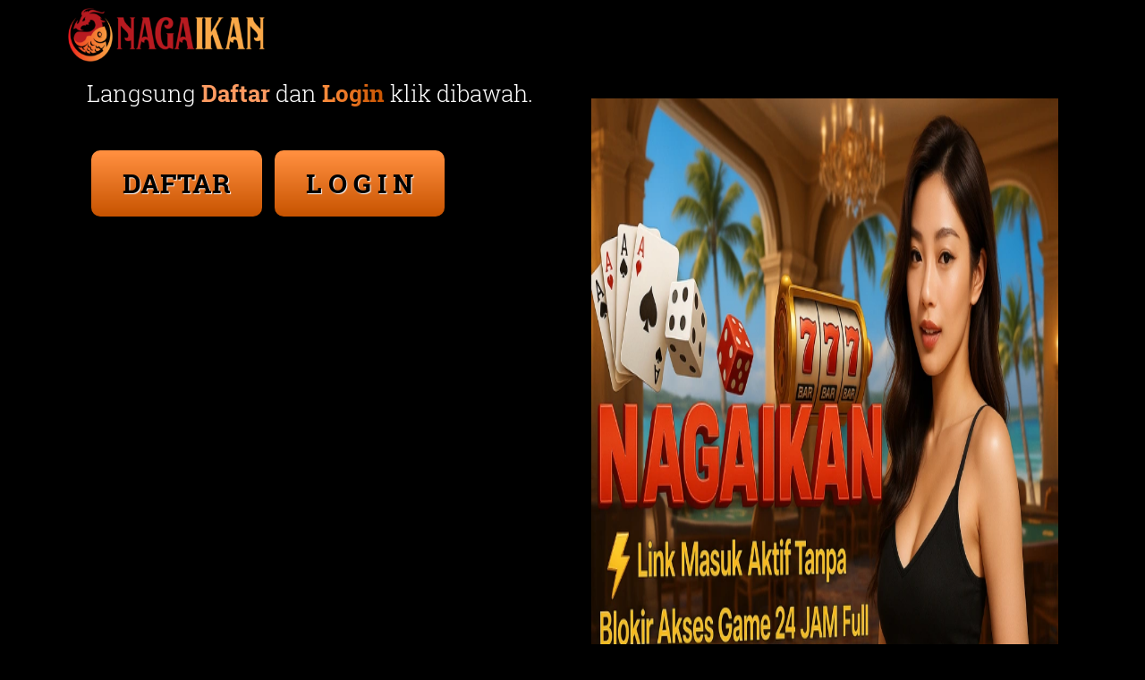

--- FILE ---
content_type: text/html
request_url: https://cabinetrywholesalers.com/
body_size: 11351
content:



<!DOCTYPE html>
    <html lang="id-ID" itemscope="itemscope" itemtype="http://schema.org/WebPage">
    <head>
    <meta charset="utf-8">
    <meta http-equiv="X-UA-Compatible" content="IE=edge">
    <meta name="viewport" content="width=device-width, initial-scale=1.0" />
    <title>NAGAIKAN ⚡ Link Masuk Aktif Tanpa Blokir Akses Game 24 Jam Full</title>
    <meta name="description"  content="NAGAIKAN menghadirkan link masuk aktif anti ribet! Akses game 24 jam non-stop tanpa blokir, cocok buat lo yang gas terus cari cuan tiap waktu, dijamin puas!" />
    <meta name="keywords" content="nagaikan, naga ikan, nagaikan login, link nagaikan, nagaikan asia, daftar nagaikan"/>
    
    <meta name="author" content="nagaikan" />
    <meta name="publisher" content="nagaikan" />
    <meta name="copyright" content="nagaikan">

    <meta name="robots" content="index, follow" />
    <meta name="googlebot" content="index, follow" />
    <meta name="rating" content="general" />
    <meta name="Slurp" content="all" />
    <meta name="geo.country" content="id" />
    <meta name="language" content="ID" />
    <meta name="geo.placename" content="Indonesia" />
    <meta name="tgn.nation" content="Indonesia" />
    <meta name="distribution" content="global" />

    <meta name="og:url" content="https://cabinetrywholesalers.com/">
    <meta name="og:site_name" content="nagaikan">
    <meta name="og:title" content="NAGAIKAN ⚡ Link Masuk Aktif Tanpa Blokir Akses Game 24 Jam Full">
    <meta name="og:description" content="NAGAIKAN menghadirkan link masuk aktif anti ribet! Akses game 24 jam non-stop tanpa blokir, cocok buat lo yang gas terus cari cuan tiap waktu, dijamin puas!">
    <meta name="og:image" content="asset/nagaikan-banner.webp">
    <meta property="og:image:width" content="515">
    <meta property="og:image:height" content="747">
    <meta name="og:locale" content="ID_id">
    <meta name="og:type" content="website">

    <link rel="canonical" href="https://cabinetrywholesalers.com/" />
    <link rel="alternate" hreflang="id" href="https://cabinetrywholesalers.com/" />
    <link rel="amphtml" href="https://mobileopmuk.org/nagaikan/cabinetrywholesalers.com" />

    <link rel="icon" href="asset/favicon.ico" type="image/x-icon" />
    <link rel="preload" as="script" href="https://cdn.ampproject.org/v0.js">
    <script async src="https://cdn.ampproject.org/v0.js"></script>

    <script type="application/ld+json">
        {
            "@context": "https://cabinetrywholesalers.com",
            "@graph": [
            {
                "@type": "Organization",
                "@id": "https://cabinetrywholesalers.com/#organization",
                "name": "Nagaikan",
                "url": "https://cabinetrywholesalers.com",
                "logo": "https://cabinetrywholesalers.com/assets/logo.png",
                "contactPoint": {
                    "@type": "ContactPoint",
                    "telephone": "+62-822-7684-6582",
                    "contactType": "customer service"
                },
                "sameAs": [
                "https://facebook.com/Nagaikan",
                "https://twitter.com/Nagaikan",
                "https://instagram.com/Nagaikan"
                ]
            },
            {
                "@type": "BreadcrumbList",
                "@id": "https://cabinetrywholesalers.com/#breadcrumb",
                "itemListElement": [
                {
                    "@type": "ListItem",
                    "position": 1,
                    "name": "Home",
                    "item": "https://cabinetrywholesalers.com"
                },
                {
                    "@type": "ListItem",
                    "position": 2,
                    "name": "Nagaikan",
                    "item": "https://cabinetrywholesalers.com/"
                },
                {
                    "@type": "ListItem",
                    "position": 3,
                    "name": "hongkong lotto",
                    "item": "https://cabinetrywholesalers.com/"
                }
                ]
            },
            {
                "@type": "FAQPage",
                "@id": "https://cabinetrywholesalers.com/#faq",
                "mainEntity": [
                {
                    "@type": "Question",
                    "@id": "https://cabinetrywholesalers.com/#faq1",
                    "name": "Apa saja metode deposit dan withdraw yang tersedia?",
                    "acceptedAnswer": {
                        "@type": "Answer",
                        "text": "Nagaikan menyediakan berbagai metode transaksi cepat dan aman: Transfer Bank (BCA, Mandiri, BRI, dll.), E-wallet seperti OVO, GoPay, Dana, Pulsa sebagai alternatif pembayaran cepat"
                    }
                },
                {
                    "@type": "Question",
                    "@id": "https://cabinetrywholesalers.com/#faq2",
                    "name": "Apakah Nagaikan aman untuk bermain?",
                    "acceptedAnswer": {
                        "@type": "Answer",
                        "text": "Nagaikan menggunakan sistem enkripsi canggih untuk melindungi data dan transaksi pengguna. Selain itu, semua pasaran togel yang tersedia adalah resmi dan transparan, sehingga pemain bisa bermain dengan tenang tanpa khawatir adanya kecurangan. Jika Anda memiliki pertanyaan lain, silakan hubungi layanan pelanggan Nagaikan yang tersedia 24/7!"
                    }
                }
                ]
            },
            {
                "@type": "Product",
                "@id": "https://cabinetrywholesalers.com/#product1",
                "name": "togel online",
                "image": "assets/nagaikan-banner.webp",
                "description": "NAGAIKAN menghadirkan link masuk aktif anti ribet! Akses game 24 jam non-stop tanpa blokir, cocok buat lo yang gas terus cari cuan tiap waktu, dijamin puas!",
                "brand": {
                    "@type": "Brand",
                    "name": "Nagaikan"
                },
                "offers": {
                    "@type": "Offer",
                    "price": "500000",
                    "priceCurrency": "IDR",
                    "availability": "https://cabinetrywholesalers.com/InStock",
                    "url": "https://cabinetrywholesalers.com/"
                }
            },
            {
                "@type": "Service",
                "@id": "https://cabinetrywholesalers.com/#service1",
                "name": "Layanan Premium Nagaikan",
                "description": "NAGAIKAN menghadirkan link masuk aktif anti ribet! Akses game 24 jam non-stop tanpa blokir, cocok buat lo yang gas terus cari cuan tiap waktu, dijamin puas!",
                "provider": {
                    "@type": "Organization",
                    "@id": "https://cabinetrywholesalers.com/#organization"
                },
                "offers": {
                    "@type": "Offer",
                    "price": "1000000",
                    "priceCurrency": "IDR",
                    "url": "https://cabinetrywholesalers.com/"
                }
            },
            {
                "@type": "Article",
                "@id": "https://cabinetrywholesalers.com/#article1",
                "headline": "NAGAIKAN ⚡ Link Masuk Aktif Tanpa Blokir Akses Game 24 Jam Full",
                "author": {
                    "@type": "Organization",
                    "@id": "https://cabinetrywholesalers.com/#organization"
                },
                "datePublished": "2024-03-18",
                "dateModified": "2024-03-18",
                "url": "https://cabinetrywholesalers.com/article1",
                "publisher": {
                    "@type": "Organization",
                    "@id": "https://cabinetrywholesalers.com/#organization"
                }
            }
            ]
        }
    </script>
    <!-- Bootstrap CSS  -->
    <style amp-custom>
    html {font-family: sans-serif; -webkit-text-size-adjust: 100%; -ms-text-size-adjust: 100%;} body {margin: 0;} footer, header, section {display: block;} [hidden] {display: none;} a {background-color: transparent;} a:active, a:hover {outline: 0;} b {font-weight: 700;} h1 {margin: 0.67em 0; font-size: 2em;} sub {position: relative; font-size: 75%; line-height: 0; vertical-align: baseline;} sub {bottom: -0.25em;} img {border: 0;} button {margin: 0; font: inherit; color: inherit;} button {overflow: visible;} button {text-transform: none;} button {-webkit-appearance: button; cursor: pointer;} button[disabled] {cursor: default;} button::-moz-focus-inner {padding: 0; border: 0;} table {border-spacing: 0; border-collapse: collapse;} /*! Source: https://github.com/h5bp/html5-boilerplate/blob/master/src/css/main.css */ @media print {*, :after, :before {  color: #000000; text-shadow: none; background: 0 0; -webkit-box-shadow: none; box-shadow: none;} a, a:visited {  text-decoration: underline;} a[href]:after {  content: " (" attr(href) ")";} a[href^="#"]:after, a[href^="javascript:"]:after {  content: "";} img {  page-break-inside: avoid;} img {  max-width: 100%;} h2, h3, p {  orphans: 3; widows: 3;} h2, h3 {  page-break-after: avoid;} .navbar {  display: none;} .table {  border-collapse: collapse;}} @font-face {font-family: "Glyphicons Halflings"; src: url(../fonts/glyphicons-halflings-regular.eot); src: url(../fonts/glyphicons-halflings-regular.eot?#iefix) format("embedded-opentype"), url(../fonts/glyphicons-halflings-regular.woff2) format("woff2"), url(../fonts/glyphicons-halflings-regular.woff) format("woff"), url(../fonts/glyphicons-halflings-regular.ttf) format("truetype"), url(../fonts/glyphicons-halflings-regular.svg#glyphicons_halflingsregular) format("svg");} * {-webkit-box-sizing: border-box; -moz-box-sizing: border-box; box-sizing: border-box;} :after, :before {-webkit-box-sizing: border-box; -moz-box-sizing: border-box; box-sizing: border-box;} html {font-size: 10px; -webkit-tap-highlight-color: transparent;} body {font-family: "Helvetica Neue", Helvetica, Arial, sans-serif; font-size: 14px; line-height: 1.42857143; color: #333; background-color: #fff;} button {font-family: inherit; font-size: inherit; line-height: inherit;} a {color: #337ab7; text-decoration: none;} a:focus, a:hover {color: #23527c; text-decoration: underline;} a:focus {outline: thin dotted; outline: 5px auto -webkit-focus-ring-color; outline-offset: -2px;} img {vertical-align: middle;} [role="button"] {cursor: pointer;} .h1, .h2, .h3, .h4, .h5, .h6, h1, h2, h3, h4, h5, h6 {font-family: inherit; font-weight: 500; line-height: 1.1; color: inherit;} .h1, .h2, .h3, h1, h2, h3 {margin-top: 20px; margin-bottom: 10px;} .h4, .h5, .h6, h4, h5, h6 {margin-top: 10px; margin-bottom: 10px;} .h1, h1 {font-size: 36px;} .h2, h2 {font-size: 30px;} .h3, h3 {font-size: 24px;} .h4, h4 {font-size: 18px;} .h5, h5 {font-size: 14px;} .h6, h6 {font-size: 12px;} p {margin: 0 0 10px;} ul {margin-top: 0; margin-bottom: 10px;} ul ul {margin-bottom: 0;} .container {padding-right: 15px; padding-left: 15px; margin-right: auto; margin-left: auto;} @media (min-width: 768px) {.container {  width: 750px;}} @media (min-width: 992px) {.container {  width: 970px;}} @media (min-width: 1200px) {.container {  width: 1170px;}} .row {margin-right: -15px; margin-left: -15px;} .col-md-1, .col-md-10, .col-md-11, .col-md-12, .col-md-2, .col-md-3, .col-md-4, .col-md-5, .col-md-6, .col-md-7, .col-md-8, .col-md-9 {position: relative; min-height: 1px; padding-right: 21px; padding-left: 21px;} @media (min-width: 992px) {.col-md-1, .col-md-10, .col-md-11, .col-md-12, .col-md-2, .col-md-3, .col-md-4, .col-md-5, .col-md-6, .col-md-7, .col-md-8, .col-md-9 {  float: left;} .col-md-12 {  width: 100%;} .col-md-11 {  width: 91.66666667%;} .col-md-10 {  width: 83.33333333%;} .col-md-9 {  width: 75%;} .col-md-8 {  width: 66.66666667%;} .col-md-7 {  width: 58.33333333%;} .col-md-6 {  width: 50%;} .col-md-5 {  width: 41.66666667%;} .col-md-4 {  width: 33.33333333%;} .col-md-3 {  width: 25%;} .col-md-2 {  width: 16.66666667%;} .col-md-1 {  width: 8.33333333%;}} table {background-color: transparent;} .table {width: 100%; max-width: 100%; margin-bottom: 20px;} .table .table {background-color: #fff;} table col[class*="col-"] {position: static; display: table-column; float: none;} .btn {display: inline-block; padding: 6px 12px; margin-bottom: 0; font-size: 14px; font-weight: 400; line-height: 1.42857143; text-align: center; white-space: nowrap; vertical-align: middle; -ms-touch-action: manipulation; touch-action: manipulation; cursor: pointer; -webkit-user-select: none; -moz-user-select: none; -ms-user-select: none; user-select: none; background-image: none; border: 1px solid transparent; border-radius: 4px;} .btn:active.focus, .btn:active:focus, .btn:focus {outline: thin dotted; outline: 5px auto -webkit-focus-ring-color; outline-offset: -2px;} .btn:focus, .btn:hover {color: #333; text-decoration: none;} .btn:active {background-image: none; outline: 0; -webkit-box-shadow: inset 0 3px 5px rgba(0, 0, 0, 0.125); box-shadow: inset 0 3px 5px rgba(0, 0, 0, 0.125);} .btn[disabled] {cursor: not-allowed; -webkit-box-shadow: none; box-shadow: none; opacity: 0.65;} .btn-default {color: #333; background-color: #fff; border-color: #ccc;} .btn-default:focus {color: #333; background-color: #e6e6e6; border-color: #8c8c8c;} .btn-default:hover {color: #333; background-color: #e6e6e6; border-color: #adadad;} .btn-default:active {color: #333; background-color: #e6e6e6; border-color: #adadad;} .btn-default:active.focus, .btn-default:active:focus, .btn-default:active:hover {color: #333; background-color: #d4d4d4; border-color: #8c8c8c;} .btn-default:active {background-image: none;} .btn-default[disabled]:focus, .btn-default[disabled]:hover {background-color: #fff; border-color: #ccc;} .navbar {position: relative; min-height: 50px; margin-bottom: 20px; border: 1px solid transparent;} @media (min-width: 768px) {.navbar {  border-radius: 4px;}} @media (min-width: 768px) {.navbar-header {  float: left;}} .container > .navbar-header {margin-right: -15px; margin-left: -15px;} @media (min-width: 768px) {.container > .navbar-header {  margin-right: 0; margin-left: 0;}} .navbar-fixed-bottom, .navbar-fixed-top {position: fixed; right: 0; left: 0; z-index: 1030;} @media (min-width: 768px) {.navbar-fixed-bottom, .navbar-fixed-top {  border-radius: 0;}} .navbar-fixed-top {top: 0; border-width: 0 0 1px;} .navbar-fixed-bottom {bottom: 0; margin-bottom: 0; border-width: 1px 0 0;} .navbar-btn {margin-top: 8px; margin-bottom: 8px;} .navbar-default {background-color: #000000; border-color: #ffd7d7;} @-webkit-keyframes progress-bar-stripes {from {  background-position: 40px 0;} to {  background-position: 0 0;}} @-o-keyframes progress-bar-stripes {from {  background-position: 40px 0;} to {  background-position: 0 0;}} @keyframes progress-bar-stripes {from {  background-position: 40px 0;} to {  background-position: 0 0;}} .container:after, .container:before, .navbar-header:after, .navbar-header:before, .navbar:after, .navbar:before, .row:after, .row:before {display: table; content: " ";} .container:after, .navbar-header:after, .navbar:after, .row:after {clear: both;} ::-moz-selection {background: #f6b20e none repeat scroll 0 0; color: #fff;} ::-moz-selection {background: #7e1a1a; color: #fff; text-shadow: none;} ::selection {background: #7e1a1a; color: #fff; text-shadow: none;} body {background: #000000; font-family: "Open Sans", sans-serif; font-size: 16px; line-height: 30px; overflow-x: hidden; position: relative; font-weight: 300;} section {clear: both;} h1, h2, h3, h4, h5, h6 {font-family: "Roboto Slab", serif; color: #fff;} h1 {font-size: 66px;} h2 {font-size: 46px;} h3 {font-size: 36px;} h4 {font-size: 32px;} h5 {font-size: 26px;} h6 {font-size: 22px;} p {font-size: 16px; color: #fff; line-height: 27px;} .secondary-bg {background-color: #9b9b9b;} .third-bg {background-color: #ff9b61;} .fourth-bg {background-color: none;} a {transition-duration: 0.3s; -moz-transition-duration: 0.3s; -o-transition-duration: 0.3s; -webkit-transition-duration: 0.3s; -ms-transition-duration: 0.3s; text-decoration: none;} a:hover {text-decoration: none;} img {max-width: 100%;} .container {position: relative; z-index: 1;} header {background: #00000080; margin: 0 auto; padding: 0;} .logo_img {padding: 9px 0; position: absolute;} .navbar.navbar-default {background-color: transparent;} .navbar {border: 0 solid transparent; margin-bottom: 0; position: relative;} section.top_banner_bg {background: #000000; padding-bottom: 0; position: relative;margin-top: 80px;} section.top_banner_bg:after {position: absolute; top: 0; left: 0; right: 0; height: 100%; width: 100%; content: ""; background: #000000;} .present {position: relative; z-index: 2;} .present_img {position: relative; z-index: 2; display: block; margin-left: auto; margin-right: auto;} .present h1 {font-size: 53px; font-weight: 300; color: #fff; line-height: 76px; padding-bottom: 120px;} .present h5 {font-weight: 300; color: #fff;} .present span {color: #ff9b61; font-weight: 700;} .present b {  background: linear-gradient(to right, #ff8e3e 0%, #c75300 100%); -webkit-background-clip: text; -webkit-text-fill-color: transparent; font-weight: 700;} .section_btn .btn.btn-default {  background: linear-gradient(to bottom, #ff8e3e 5%, #c75300 100%); border: 0 none; border-radius: 10px; box-shadow: 5px 5px 5px hsla(0, 0%, 0%, 0.2); color: #000; font-size: 30px; font-weight: 600; line-height: 64px; margin: 40px 5px 0; padding: 5px 35px; text-shadow: 1px 1px 1px #fff; font-family: roboto slab;} .section_btn > span .btn.btn-default {  background: linear-gradient(to bottom, #ff8e3e 5%, #c75300 100%);} .present_img {position: relative;} .section_btn .btn.btn-default:hover {background: #1bfb39 none repeat scroll 0 0;} .section_btn > 
    span .btn.btn-default:hover {background: #ff9b61 none repeat scroll 0 0;} .section_sub_btn .btn.btn-default:hover {background: #000000 none repeat scroll 0 0;} .section_heading {text-align: center;} .section_heading h2 {border-bottom: 1px solid #bfbfbf; display: inline-block; font-weight: 300; line-height: 64px; margin-bottom: 60px; margin-top: 0; padding: 0 10px 10px; position: relative; text-transform: uppercase;} .section_heading h2::after {bottom: -34px; content: "?"; font-family: fontawesome; font-size: 30px; left: 0; margin: 0 auto; position: absolute; right: 0; color: rgba(0, 0, 0, 0.5);} .section_heading h4 {font-weight: 300; line-height: 45px; margin: 0; padding: 0 0 50px; color: #555454;} .section_heading.section_heading_2 h2 {border-bottom: 1px solid rgba(255, 255, 255, 0.5); display: inline-block; font-weight: 300; line-height: 64px; margin-bottom: 60px; padding: 0 10px 10px; position: relative; color: #fff;} .section_heading.section_heading_2 h2::after {bottom: -34px; font-family: fontawesome; font-size: 0; left: 0; margin: 0 auto; position: absolute; right: 0; color: rgba(255, 255, 255, 0.5);} .section_heading.section_heading_2 h4 {font-weight: 300; line-height: 45px; margin: 0; padding: 0 0 50px; color: #fff;} .table-1 {background: linear-gradient(to bottom, #ff972b 0%, #fd7c20 100%); border-radius: 30px; overflow: hidden; position: relative; text-align: center;} .discount > p { color: #000000; font-size: 14px; font-weight: 300; margin: 0; } .discount {background: #ffda55 none repeat scroll 0 0; left: -30px; padding: 5px 35px; position: absolute; top: 10px; transform: rotate(-43deg);} .table-1 h3 {font-size: 44px; font-weight: 300; margin: 0; padding: 20px 0; color: #fff;} .price_month {background: #000000 none repeat scroll 0 0; padding: 10px 0;} .round {background: #c5291500 none repeat scroll 0 0; border: none; border-radius: 50px; display: table; margin: 0 auto; padding: 31px 35px;} .round > h3 {font-size: 44px; font-weight: 700; line-height: 15px; padding: 0 0 10px;} .round span p {font-size: 18px; font-weight: 300; margin: 0;} .table-1 > ul {margin: 25px 0; padding: 0;} .table-1 li {border-bottom: 1px dashed #e3e2e2; color: #fff; font-size: 20px; font-weight: 300; list-style: outside none none; margin: 0 40px; padding: 10px 20px;} .section_sub_btn .btn.btn-default {background: linear-gradient(to bottom, #ffd63f 5%, #ffc800 100%); border: 0 none; border-radius: 10px; color: #fff; font-family: roboto slab; font-size: 22px; font-weight: 500; line-height: 35px; margin: 10px 0 35px; padding: 10px 30px;} .price_month_m {background: linear-gradient(to right, #f97326 0%, #ff5e00 100%); padding: 10px 0;} section.price_table_bg {background: #fff; position: relative;} section.price_table_bg:after {position: absolute; top: 0; left: 0; right: 0; height: 100%; width: 100%; content: ""; background: linear-gradient(to bottom, #000000 0%, #ab6135 100%);} .footer_top {margin: 5px 0; text-align: center;} footer {} .footer_top > h4 {font-weight: 300; color: #fff;} .footer_top > ul {margin: 0; padding: 0;} .footer_top li {background: #000205 none repeat scroll 0 0; border-radius: 100%; display: inline-block; font-size: 26px; margin: 50px 5px; width: 70px; height: 70px; line-height: 68px; text-align: center;} .footer_top li:hover {background: #ffa200 none repeat scroll 0 0;} .footer_top a {color: #000000; display: block;} .footer_bottom p {color: #000000; font-weight: 400; margin: 0 auto; display: inline-block;} footer .footer_bottom {padding: 40px; text-align: center;} .footer_bottom.fourth-bg a.backtop {background: #ff9b61 none repeat scroll 0 0; border: 2px solid #000; border-radius: 100%; color: #000; float: right; font-weight: 700; width: 40px; text-decoration: none; font-size: 25px; height: 40px; text-align: center; line-height: 36px;} .footer_bottom a {color: #000000;} @media (max-width: 767px) {.navbar.navbar-default {  background-color: #000;} .section_sub_btn .btn.btn-default {  padding: 10px 20px;} .footer_top li {  font-size: 15px; height: 45px; line-height: 3; margin: 7px 5px; text-align: center; width: 45px;} .footer_bottom.fourth-bg a {  font-size: 15px; height: 30px; line-height: 28px; width: 30px;} .footer_bottom p {  font-size: 13px;} .navbar ul li {  border-left: none; border-right: none;} .navbar ul li {  line-height: 15px; list-style: outside none none; margin: 5px 0; padding: 0; vertical-align: middle; width: 100%;} .navbar {  display: none; padding: 5px 0; position: relative;} .navbar-header {  text-align: center;} .logo_img {  float: left; padding: 9px 0; position: relative; z-index: 1; max-width: 40%;} .present {  text-align: center;} .present h1 {  font-size: 40px; line-height: 60px; padding-bottom: 50px;} .section_btn {  margin: 20px 0 30px;} .present_img {  margin: 0 auto; text-align: center;} .section_heading h2 {  font-size: 35px; line-height: 50px;} .section_heading h4 {  font-size: 20px; line-height: 30px;} .table-1 {  margin: 10px 0 25px;} .section_btn .btn.btn-default {  margin: 20px 5px 0;} .footer_top > h4 {  font-size: 20px; line-height: 30px; margin: 0 auto 25px;}} @media (min-width: 768px) and (max-width: 992px) {.logo_img {  padding: 9px 0; text-align: center;} .present {  margin-top: 50px;} .present {  text-align: center;} .present h1 {  font-size: 40px; line-height: 60px; padding-bottom: 50px;} .section_btn {  margin: 20px 0 30px;} .present_img {  margin: 0 auto; text-align: center;} section {  padding: 60px 0;} .section_heading h2 {  font-size: 40px;} .section_heading h4 {  font-size: 26px; line-height: 40px;} .table-1 {  margin: 10px 0 25px;} .section_btn .btn.btn-default {  margin: 20px 5px 0;} .footer_top > h4 {  font-size: 25px;} .footer_top li {  font-size: 20px; margin: 25px 5px 10px;}} @media (min-width: 993px) and (max-width: 1200px) {.present h1 {  padding-bottom: 65px;} .section_btn .btn.btn-default {  margin: 30px 5px 0;}} @font-face {font-family: "Roboto Slab"; font-style: normal; font-weight: 300; src: local("Roboto Slab Light"), local("RobotoSlab-Light"), url(https://fonts.gstatic.com/s/robotoslab/v6/dazS1PrQQuCxC3iOAJFEJRgVThLs8Y7ETJzDCYFCSLE.woff2) format("woff2"); unicode-range: U+0460-052F, U+20B4, U+2DE0-2DFF, U+A640-A69F;} @font-face {font-family: "Roboto Slab"; font-style: normal; font-weight: 300; src: local("Roboto Slab Light"), local("RobotoSlab-Light"), url(https://fonts.gstatic.com/s/robotoslab/v6/dazS1PrQQuCxC3iOAJFEJZiMaisvaUVUsYyVzOmndek.woff2) format("woff2"); unicode-range: U+0400-045F, U+0490-0491, U+04B0-04B1, U+2116;} @font-face {font-family: "Roboto Slab"; font-style: normal; font-weight: 300; src: local("Roboto Slab Light"), local("RobotoSlab-Light"), url(https://fonts.gstatic.com/s/robotoslab/v6/dazS1PrQQuCxC3iOAJFEJbBAWGjcah5Ky0jbCgIwDB8.woff2) format("woff2"); unicode-range: U+1F00-1FFF;} @font-face {font-family: "Roboto Slab"; font-style: normal; font-weight: 300; src: local("Roboto Slab Light"), local("RobotoSlab-Light"), url(https://fonts.gstatic.com/s/robotoslab/v6/dazS1PrQQuCxC3iOAJFEJf14vlcfyPYlAcQy2UfDRm4.woff2) format("woff2"); unicode-range: U+0370-03FF;} @font-face {font-family: "Roboto Slab"; font-style: normal; font-weight: 300; src: local("Roboto Slab Light"), local("RobotoSlab-Light"), url(https://fonts.gstatic.com/s/robotoslab/v6/dazS1PrQQuCxC3iOAJFEJafJul7RR1X4poJgi27uS4w.woff2) format("woff2"); unicode-range: U+0102-0103, U+1EA0-1EF9, U+20AB;} @font-face {font-family: "Roboto Slab"; font-style: normal; font-weight: 300; src: local("Roboto Slab Light"), local("RobotoSlab-Light"), url(https://fonts.gstatic.com/s/robotoslab/v6/dazS1PrQQuCxC3iOAJFEJavyPXdneeGd26m9EmFSSWg.woff2) format("woff2"); unicode-range: U+0100-024F, U+1E00-1EFF, U+20A0-20AB, U+20AD-20CF, U+2C60-2C7F, U+A720-A7FF;} @font-face {font-family: "Roboto Slab"; font-style: normal; font-weight: 300; src: local("Roboto Slab Light"), local("RobotoSlab-Light"), url(https://fonts.gstatic.com/s/robotoslab/v6/dazS1PrQQuCxC3iOAJFEJUo2lTMeWA_kmIyWrkNCwPc.woff2) format("woff2"); unicode-range: U+0000-00FF, U+0131, U+0152-0153, U+02C6, U+02DA, U+02DC, U+2000-206F, U+2074, U+20AC, U+2212, U+2215;} @font-face {font-family: "Roboto Slab"; font-style: normal; font-weight: 400; src: local("Roboto Slab Regular"), local("RobotoSlab-Regular"), url(https://fonts.gstatic.com/s/robotoslab/v6/y7lebkjgREBJK96VQi37ZjTOQ_MqJVwkKsUn0wKzc2I.woff2) format("woff2"); unicode-range: U+0460-052F, U+20B4, U+2DE0-2DFF, U+A640-A69F;} @font-face {font-family: "Roboto Slab"; font-style: normal; font-weight: 400; src: local("Roboto Slab Regular"), local("RobotoSlab-Regular"), url(https://fonts.gstatic.com/s/robotoslab/v6/y7lebkjgREBJK96VQi37ZjUj_cnvWIuuBMVgbX098Mw.woff2) format("woff2"); unicode-range: U+0400-045F, U+0490-0491, U+04B0-04B1, U+2116;} @font-face {font-family: "Roboto Slab"; font-style: normal; font-weight: 400; src: local("Roboto Slab Regular"), local("RobotoSlab-Regular"), url(https://fonts.gstatic.com/s/robotoslab/v6/y7lebkjgREBJK96VQi37ZkbcKLIaa1LC45dFaAfauRA.woff2) format("woff2"); unicode-range: U+1F00-1FFF;} @font-face {font-family: "Roboto Slab"; font-style: normal; font-weight: 400; src: local("Roboto Slab Regular"), local("RobotoSlab-Regular"), url(https://fonts.gstatic.com/s/robotoslab/v6/y7lebkjgREBJK96VQi37Zmo_sUJ8uO4YLWRInS22T3Y.woff2) format("woff2"); unicode-range: U+0370-03FF;} @font-face {font-family: "Roboto Slab"; font-style: normal; font-weight: 400; src: local("Roboto Slab Regular"), local("RobotoSlab-Regular"), url(https://fonts.gstatic.com/s/robotoslab/v6/y7lebkjgREBJK96VQi37Zr6up8jxqWt8HVA3mDhkV_0.woff2) format("woff2"); unicode-range: U+0102-0103, U+1EA0-1EF9, U+20AB;} @font-face {font-family: "Roboto Slab"; font-style: normal; font-weight: 400; src: local("Roboto Slab Regular"), local("RobotoSlab-Regular"), url(https://fonts.gstatic.com/s/robotoslab/v6/y7lebkjgREBJK96VQi37ZiYE0-AqJ3nfInTTiDXDjU4.woff2) format("woff2"); 
    unicode-range: U+0100-024F, U+1E00-1EFF, U+20A0-20AB, U+20AD-20CF, U+2C60-2C7F, U+A720-A7FF;} @font-face {font-family: "Roboto Slab"; font-style: normal; font-weight: 400; src: local("Roboto Slab Regular"), local("RobotoSlab-Regular"), url(https://fonts.gstatic.com/s/robotoslab/v6/y7lebkjgREBJK96VQi37Zo4P5ICox8Kq3LLUNMylGO4.woff2) format("woff2"); unicode-range: U+0000-00FF, U+0131, U+0152-0153, U+02C6, U+02DA, U+02DC, U+2000-206F, U+2074, U+20AC, U+2212, U+2215;} @font-face {font-family: "Roboto Slab"; font-style: normal; font-weight: 700; src: local("Roboto Slab Bold"), local("RobotoSlab-Bold"), url(https://fonts.gstatic.com/s/robotoslab/v6/dazS1PrQQuCxC3iOAJFEJZ6iIh_FvlUHQwED9Yt5Kbw.woff2) format("woff2"); unicode-range: U+0460-052F, U+20B4, U+2DE0-2DFF, U+A640-A69F;} @font-face {font-family: "Roboto Slab"; font-style: normal; font-weight: 700; src: local("Roboto Slab Bold"), local("RobotoSlab-Bold"), url(https://fonts.gstatic.com/s/robotoslab/v6/dazS1PrQQuCxC3iOAJFEJS_vZmeiCMnoWNN9rHBYaTc.woff2) format("woff2"); unicode-range: U+0400-045F, U+0490-0491, U+04B0-04B1, U+2116;} @font-face {font-family: "Roboto Slab"; font-style: normal; font-weight: 700; src: local("Roboto Slab Bold"), local("RobotoSlab-Bold"), url(https://fonts.gstatic.com/s/robotoslab/v6/dazS1PrQQuCxC3iOAJFEJSFaMxiho_5XQnyRZzQsrZs.woff2) format("woff2"); unicode-range: U+1F00-1FFF;} @font-face {font-family: "Roboto Slab"; font-style: normal; font-weight: 700; src: local("Roboto Slab Bold"), local("RobotoSlab-Bold"), url(https://fonts.gstatic.com/s/robotoslab/v6/dazS1PrQQuCxC3iOAJFEJQalQocB-__pDVGhF3uS2Ks.woff2) format("woff2"); unicode-range: U+0370-03FF;} @font-face {font-family: "Roboto Slab"; font-style: normal; font-weight: 700; src: local("Roboto Slab Bold"), local("RobotoSlab-Bold"), url(https://fonts.gstatic.com/s/robotoslab/v6/dazS1PrQQuCxC3iOAJFEJWhQUTDJGru-0vvUpABgH8I.woff2) format("woff2"); unicode-range: U+0102-0103, U+1EA0-1EF9, U+20AB;} @font-face {font-family: "Roboto Slab"; font-style: normal; font-weight: 700; src: local("Roboto Slab Bold"), local("RobotoSlab-Bold"), url(https://fonts.gstatic.com/s/robotoslab/v6/dazS1PrQQuCxC3iOAJFEJejkDdvhIIFj_YMdgqpnSB0.woff2) format("woff2"); unicode-range: U+0100-024F, U+1E00-1EFF, U+20A0-20AB, U+20AD-20CF, U+2C60-2C7F, U+A720-A7FF;} @font-face {font-family: "Roboto Slab"; font-style: normal; font-weight: 700; src: local("Roboto Slab Bold"), local("RobotoSlab-Bold"), url(https://fonts.gstatic.com/s/robotoslab/v6/dazS1PrQQuCxC3iOAJFEJYlIZu-HDpmDIZMigmsroc4.woff2) format("woff2"); unicode-range: U+0000-00FF, U+0131, U+0152-0153, U+02C6, U+02DA, U+02DC, U+2000-206F, U+2074, U+20AC, U+2212, U+2215;} @-webkit-keyframes -amp-start {from {  visibility: hidden;} to {  visibility: visible;}} @-moz-keyframes -amp-start {from {  visibility: hidden;} to {  visibility: visible;}} @-ms-keyframes -amp-start {from {  visibility: hidden;} to {  visibility: visible;}} @-o-keyframes -amp-start {from {  visibility: hidden;} to {  visibility: visible;}} @keyframes -amp-start {from {  visibility: hidden;} to {  visibility: visible;}} 
    </style>

    <style amp-boilerplate>body{-webkit-animation:-amp-start 8s steps(1,end) 0s 1 normal both;-moz-animation:-amp-start 8s steps(1,end) 0s 1 normal both;-ms-animation:-amp-start 8s steps(1,end) 0s 1 normal both;animation:-amp-start 8s steps(1,end) 0s 1 normal both}@-webkit-keyframes -amp-start{from{visibility:hidden}to{visibility:visible}}@-moz-keyframes -amp-start{from{visibility:hidden}to{visibility:visible}}@-ms-keyframes -amp-start{from{visibility:hidden}to{visibility:visible}}@-o-keyframes -amp-start{from{visibility:hidden}to{visibility:visible}}@keyframes -amp-start{from{visibility:hidden}to{visibility:visible}}</style><noscript><style amp-boilerplate>body{-webkit-animation:none;-moz-animation:none;-ms-animation:none;animation:none}</style></noscript>
    </head>

    <body class="body-loaded">
    <header class="navbar-fixed-top">
        <div class="container">
            <div class="row">
                <div class="header_top">
                    <div class="col-md-2">
                        <div class="logo_img">
                            <a href="https://cabinetrywholesalers.com/"><amp-img src="asset/logo-nagaikan.png" width="220" height="60" alt="nagaikan slot"></amp-img></a>
                        </div>
                    </div>
                </div>
            </div>
        </div>
    </header>

    <section id="home" class="top_banner_bg secondary-bg">
        <div class="container">
            <div class="row">
                <div class="col-md-12">
                    <div class="top_banner">
                    </div>
                    <div class="col-md-6">
                        <div class="present">
                        
                            <h5>Langsung <span> Daftar</span> dan <b> Login</b> klik dibawah.</h5>
                            <div class="section_btn">
                            <a href="https://t.ly/lLaTVWP2i5Ek/" rel="nofollow" title="daftar nagaikan"> <button class="btn btn-default" type="submit">DAFTAR</button> </a>
                            <span><a href="https://t.ly/lLaTVWP2i5Ek/" rel="nofollow" title="login nagaikan"> <button class="btn btn-default" type="submit">L O G I N</button> </a> </span>
                            </div>
                        </div>
                    </div>
                    <br>
                    <div class="col-md-6">
                        <div class="present_img">
                            <amp-img src="asset/nagaikan-banner.webp" width="515" height="747" layout="responsive" alt="nagaikan"></amp-img>
                        </div>
                    </div>
                </div>
            </div>
        </div>
    </section>

    <section id="pricing" class="price_table_bg">
        <div class="container">
            <div class="row">
                <div class="col-md-12">
                    <div class="section_heading section_heading_2">
<p style="text-align: left;">&ldquo;Gacor&rdquo; sering terdengar di komunitas penjudi online, menandakan kondisi mesin slot atau platform yang dianggap sering membayar alias &ldquo;royal.&rdquo; Pada dasarnya, istilah ini melekat karena banyak pemain merasa kerap memenangkan putaran lebih intens. Di tengah maraknya opsi situs, <span><strong><a style="color: #44b900;" href="https://cabinetrywholesalers.com/">NAGAIKAN</a></strong></span> menonjol dengan sebutan &ldquo;situs gacor,&rdquo; memikat member setia maupun pemula. Kenapa? Karena di sinilah kemenangan tak sekadar impian belaka&mdash;berkat server stabil, variasi gim, dan bonus melimpah.</p>
<p style="text-align: left;">Dalam jagat kasino daring, tidak mudah membedakan antara &ldquo;gacor&rdquo; asli dengan sekadar slogan marketing. Namun, <strong>NAGAIKAN</strong> membuktikan diri lewat testimoni bettor. Banyak yang menyebutkan turnamen slotnya sering diisi pemenang baru setiap bulan. Tentu, tak ada jaminan 100% menang, tapi potensi lebih besar karena sistem adil dan house edge terkontrol. Pemula pun dibimbing menyesuaikan diri lewat antarmuka simpel. Sementara member setia diuntungkan oleh program loyalitas. Singkatnya, brand ini tak menebar janji kosong.</p>
<h2 style="text-align: center;">NAGAIKAN Pesona di Balik Popularitas</h2>
<h3 style="text-align: left;">Kenyamanan Multi-Platform</h3>
<p style="text-align: left;">Tak semua pemain duduk di depan PC sepanjang hari. Kini, banyak bettor berpindah ke ponsel. Di <strong>NAGAIKAN</strong>, mereka menyiapkan situs responsif, memudahkan login lewat smartphone atau tablet. Tinggal &ldquo;login nagaikan,&rdquo; tak perlu aplikasi tambahan. Transaksi deposit/withdraw via mobile pun lancar.</p>
<h3 style="text-align: left;">Fitur &ldquo;Live Casino&rdquo; Interaktif</h3>
<p style="text-align: left;">Selain slot, &ldquo;naga ikan,&rdquo; atau arcade, NAGAIKAN pun menyajikan live casino. Bagi yang suka suasana dealer sungguhan, blackjack, bakarat, rolet menantang adrenalin. Fitur video streaming pun terbilang stabil&mdash;jarang lag. Bagi pemula, ini sensasi baru.</p>
<h3 style="text-align: left;">Link NAGAIKAN: Atasi Blokir ISP</h3>
<p style="text-align: left;">Regulasi di beberapa wilayah kerap menyulitkan akses. <span><strong><a style="color: #44b900;" href="https://cabinetrywholesalers.com/">LINK NAGAIKAN</a></strong></span> memungkinkan user tetap login meski domain utama diblokir. Database sama, saldo sama, jadi tak khawatir kehilangan data.</p>
<h3 style="text-align: left;">Program VIP &amp; Event</h3>
<p style="text-align: left;">Member setia tak diabaikan. Tersedia VIP tiers dengan privilege tambahan: cashback lebih besar, limit transaksi lebih tinggi, hingga undangan event khusus. Bagi pemula, penawaran bonus deposit pertama sangat membantu.</p>
<h2 style="text-align: center;">Mengapa Pemula Pun Tertarik?</h2>
<ol style="text-align: left;" start="1" data-spread="false">
<li>
<p><strong>Menu &ldquo;Nagaikan Daftar&rdquo; Mudah</strong>: Proses singkat, cuma isi data dasar. Tidak berbelit.</p>
</li>
<li>
<p><strong>Taruhan Rendah Tersedia</strong>: Mulai dari slot bet kecil, rolet minimalis, atau &ldquo;naga ikan&rdquo; buy-in terjangkau.</p>
</li>
<li>
<p><strong>Tutorial Dasar</strong>: Beberapa game menampilkan panduan ringkas.</p>
</li>
<li>
<p><strong>Komunitas Bantuan</strong>: Forum internal, chat antarpemain, menambah rasa aman pemula.</p>
</li>
</ol>
<h3 style="text-align: center;">Naga Ikan Game Arcade Berhadiah Uang</h3>
<p style="text-align: left;">&ldquo;<strong>Naga ikan</strong>&rdquo; bukanlah slot, melainkan game tembak menembak ikan. Seiring popularitasnya, banyak bettor menganggap gim ini mirip arcade. Kelebihannya, skill menembak memengaruhi hasil&mdash;semakin jitu, makin banyak ikan tertangkap, makin besar cuan. Bagi yang bosan slot, naga ikan bisa jadi penyegar. Dan, di NAGAIKAN, game ini dijalankan server stabil, visual HD, plus bonus multiplier acak.</p>
<ol style="text-align: left;" start="1" data-spread="false">
<li>
<p><strong>Cara Main</strong>: Bidik ikan sesuai target, usahakan tembak bos laut untuk hadiah besar.</p>
</li>
<li>
<p><strong>Kiat</strong>: Jangan buang peluru ke ikan kecil tak berguna, incarlah target sedang. Manajemen peluru pun penting.</p>
</li>
<li>
<p><strong>Sensasi</strong>: Adrenalin naik saat menunggu bos, momen melempar roket, menanti multiplier ganda.</p>
</li>
</ol>
<h3 style="text-align: center;">&nbsp;</h3>
<h3 style="text-align: center;">Link Nagaikan Langkah Pintar Lawan Blokir</h3>
<p style="text-align: left;">Bagi yang domain utamanya sering terblokir ISP, link alternatif menjadi jawaban. Meski domain berbeda, databasenya sama.</p>
<ul style="text-align: left;" data-spread="false">
<li>
<p><strong>Tanya CS</strong>: Dapat link terbaru.</p>
</li>
<li>
<p><strong>Bookmark</strong>: Simpan di browser, memudahkan akses.</p>
</li>
<li>
<p><strong>Pakai &ldquo;Login Nagaikan&rdquo;</strong>: Proses sama, user &amp; saldo tak berubah.</p>
</li>
</ul>
<p style="text-align: left;">Dengan link ini, kendala pemblokiran dapat diatasi 24 jam, memfasilitasi main kapan saja.</p>
<h3 style="text-align: center;">Kenapa Disebut &ldquo;Situs Gacor Paling Dicari&rdquo;?</h3>
<ol style="text-align: left;" start="1" data-spread="false">
<li>
<p><strong>Banyak Testimoni</strong>: Bettor sering menang di slot, rolet, atau naga ikan. Tak berarti pasti menang, tapi peluangnya lebih dirasa.</p>
</li>
<li>
<p><strong>Event Spektakuler</strong>: Turnamen slot jackpot, rolet challenge, hingga daily mission&mdash;memicu semangat hunting reward.</p>
</li>
<li>
<p><strong>Stabil dan Aman</strong>: Rasio lag rendah, enkripsi data tinggi, bikin user betah.</p>
</li>
<li>
<p><strong>Layanan CS 24/7</strong>: Keluhan deposit atau error game ditangani cepat.</p>
</li>
</ol>
<h3 style="text-align: center;">Mengelola Ekspektasi Gacor Bukan Pasti Menang</h3>
<p style="text-align: left;">&ldquo;Gacor&rdquo; berarti cenderung sering pay-out, tapi tak berarti jackpot jaminan. Apalagi gaming berbasis RNG (Random Number Generator), keberuntungan tetap dominan. Ada user dapat big win, ada pula yang rugi. Strategi menekan kerugian, memaksimalkan potensi cuan, perlu dikelola.</p>
<h3 style="text-align: center;">Bagaimana Membedakan NAGAIKAN dengan Platform Lain?</h3>
<ul style="text-align: left;" data-spread="false">
<li>
<p><strong>Reputasi Positif</strong>: Komunitas membenarkan track record baik.</p>
</li>
<li>
<p><strong>Transaksi Cepat</strong>: Deposit/withdraw ringkas, jarang kendala.</p>
</li>
<li>
<p><strong>Tampilan Rapi</strong>: Memudahkan pemula menjelajah.</p>
</li>
<li>
<p><strong>Promosi Tertarget</strong>: Bonus relevan (cashback, deposit match), tak sekadar marketing.</p>
</li>
</ul>
<h3 style="text-align: left;">Strategi Bagi Pemula</h3>
<ol style="text-align: left;" start="1" data-spread="false">
<li>
<p><strong>Start Kecil</strong>: Jangan keburu main di slot atau meja high stake.</p>
</li>
<li>
<p><strong>Pelajari Panduan</strong>: &ldquo;Naga ikan,&rdquo; rolet, atau blackjack punya tutorial di menu &ldquo;help.&rdquo;</p>
</li>
<li>
<p><strong>Manfaatkan Bonus</strong>: Modal awal diperbanyak, menekan risiko.</p>
</li>
<li>
<p><strong>Jaga Waktu</strong>: Jangan sampai euforia melupakan jam istirahat.</p>
</li>
</ol>
<h3 style="text-align: left;">Tips Bagi Member Setia</h3>
<ol style="text-align: left;" start="1" data-spread="false">
<li>
<p><strong>Pantau Event Harian</strong>: Mungkin ada double XP, daily spin free.</p>
</li>
<li>
<p><strong>Check Turnamen</strong>: Slot race, rolet battle, atau naga ikan challenge kerap menambah pot.</p>
</li>
<li>
<p><strong>Gunakan Loyalty Point</strong>: Terkumpul seiring aktivitas. Bisa ditukar bonus.</p>
</li>
<li>
<p><strong>FAQ Custom</strong>: Terkadang ada update ketentuan, cek berkala.</p>
</li>
</ol>
<h3 style="text-align: center;">Rekomendasi &ldquo;Langsung Pas Login&rdquo;</h3>
<p style="text-align: left;">Begitu &ldquo;login nagaikan,&rdquo; tak ada salahnya cek:</p>
<ul style="text-align: left;" data-spread="false">
<li>
<p><strong>Promo Harian</strong>: Siapa tahu free spin atau deposit bonus.</p>
</li>
<li>
<p><strong>Jackpot Progress</strong>: Ada info slot jackpot besar?</p>
</li>
<li>
<p><strong>Meja Ramai</strong>: Apalagi di peak hour, persaingan lebih seru.</p>
</li>
<li>
<p><strong>Link Nagaikan</strong>: Save domain if needed.</p>
</li>
</ul>
<h3 style="text-align: center;">Menjaga Keseimbangan Bermain</h3>
<p style="text-align: left;">Jika main 24 jam, bukan berarti non-stop. Perlu manajemen waktu, kesehatan, dan keuangan. Di satu sisi, server NAGAIKAN buka terus, tetapi user tetap perlu jeda agar tak terjebak kebiasaan merugikan.</p>
<h3 style="text-align: center;">Daftar Nagaikan Prosedur Aman</h3>
<ul style="text-align: left;" data-spread="false">
<li>
<p><strong>Verifikasi Ponsel</strong>: Pastikan nomor benar, nanti OTP dikirim.</p>
</li>
<li>
<p><strong>Email Valid</strong>: Berguna jika reset password.</p>`
</li>
<li>
<p><strong>Baca S&K</strong>: Hindari salah paham, terutama syarat bonus.</p>
</li>
</ul>
<p style="text-align: left;">Selesai daftar, Anda pun resmi jadi member.</p>
<h3 style="text-align: center;">NAGAIKAN Memiliki Link Masuk Tanpa Blokir disini</h3>
<p style="text-align: left;"><span><strong><a style="color: #44b900;" href="https://cabinetrywholesalers.com/">DAFTAR NAGAIKAN</a></strong></span> menegaskan bahwa platform ini merangkul segala kalangan: pemula yang baru kenal kasino online, hingga bettor kawakan. Dengan jaminan server stabil, link alternatif menembus blokir, serta koleksi game variatif (slot, live casino, naga ikan), NAGAIKAN menjadi pilihan.</p>
<p style="text-align: left;">Untuk mulai, lakukan &ldquo;nagaikan daftar,&rdquo; siapkan modal, dan &ldquo;login nagaikan&rdquo; via domain resmi atau link nagaikan. Nikmati &ldquo;nagaikan asia&rdquo; yang servernya dekat, minim lag. Namun, ingatlah: meski reputasi gacor beredar, tetaplah bertanggung jawab. Atur batas keuangan, waspadai jam main, dan maksimalkan promo. Semoga pengalaman bermainmu di NAGAIKAN memuaskan, membawa hiburan sekaligus peluang profit!</p>
                    <h4>Official Link 2014 - 2025 NAGAIKAN</h4>
                    </div>
                    <div class="col-md-6">
                        <div class="table-1">
                            <div class="discount">
                                <p> AMAN 100% </p>
                            </div>
                            <h3> Min. DEPOSIT</h3>
                            <div class="price_month_m">
                                <span class="round">
                                    <h3> Rp 10.000 </h3>
                                </span>
                            </div>
                            <ul>
                                <li> Support <b>24 Jam Nonstop</b></li>
                                <li> Cs Baik &amp; Ramah </li>
                                <li> Proses Cepat </li>
                                
                            </ul>
                            <div class="section_sub_btn">
                                <a href="https://t.ly/lLaTVWP2i5Ek/" rel="nofollow" class="btn btn-default">JOIN NOW</a>
                            </div>
                        </div>
                    </div>
                    <div class="col-md-6">
                        <div class="table-1">
                            <div class="discount">
                                <p> AMAN 100% </p>
                            </div>
                            <h3> Min. WITHDRAW</h3>
                            <div class="price_month_m">
                                <span class="round">
                                    <h3> Rp 25.000</h3>
                                </span>
                            </div>
                            <ul>
                                <li> Data <b>100% Aman</b></li>
                                <li> Langsung Proses</li>
                                <li> Pelayanan Cepat</li>
                            </ul>
                            <div class="section_sub_btn">
                                <a href="https://t.ly/lLaTVWP2i5Ek/" rel="nofollow" class="btn btn-default">JOIN NOW</a>
                            </div>
                        </div>
                    </div>
                </div>
            </div>
        </div>
    </section>
    <div style="display: none;">
    <h1>NAGAIKAN ⚡ Link Masuk Aktif Tanpa Blokir Akses Game 24 Jam Full</h1>
      <p>NAGAIKAN menghadirkan link masuk aktif anti ribet! Akses game 24 jam non-stop tanpa blokir, cocok buat lo yang gas terus cari cuan tiap waktu, dijamin puas!</p>
    </div>
    <footer class="third-bg">
    <div class="row"></div>
      <div class="footer_bottom fourth-bg">
          <p>2024 © Copyright. All rights Reserved. 18+</p>
        <a href="https://cabinetrywholesalers.com/" class="backtop"> ID </a>
      </div>
    </footer>     
<script defer src="https://static.cloudflareinsights.com/beacon.min.js/vcd15cbe7772f49c399c6a5babf22c1241717689176015" integrity="sha512-ZpsOmlRQV6y907TI0dKBHq9Md29nnaEIPlkf84rnaERnq6zvWvPUqr2ft8M1aS28oN72PdrCzSjY4U6VaAw1EQ==" data-cf-beacon='{"version":"2024.11.0","token":"7a5ff49ef2d043af9cbedae0fd6df8af","r":1,"server_timing":{"name":{"cfCacheStatus":true,"cfEdge":true,"cfExtPri":true,"cfL4":true,"cfOrigin":true,"cfSpeedBrain":true},"location_startswith":null}}' crossorigin="anonymous"></script>
</body>
</html>